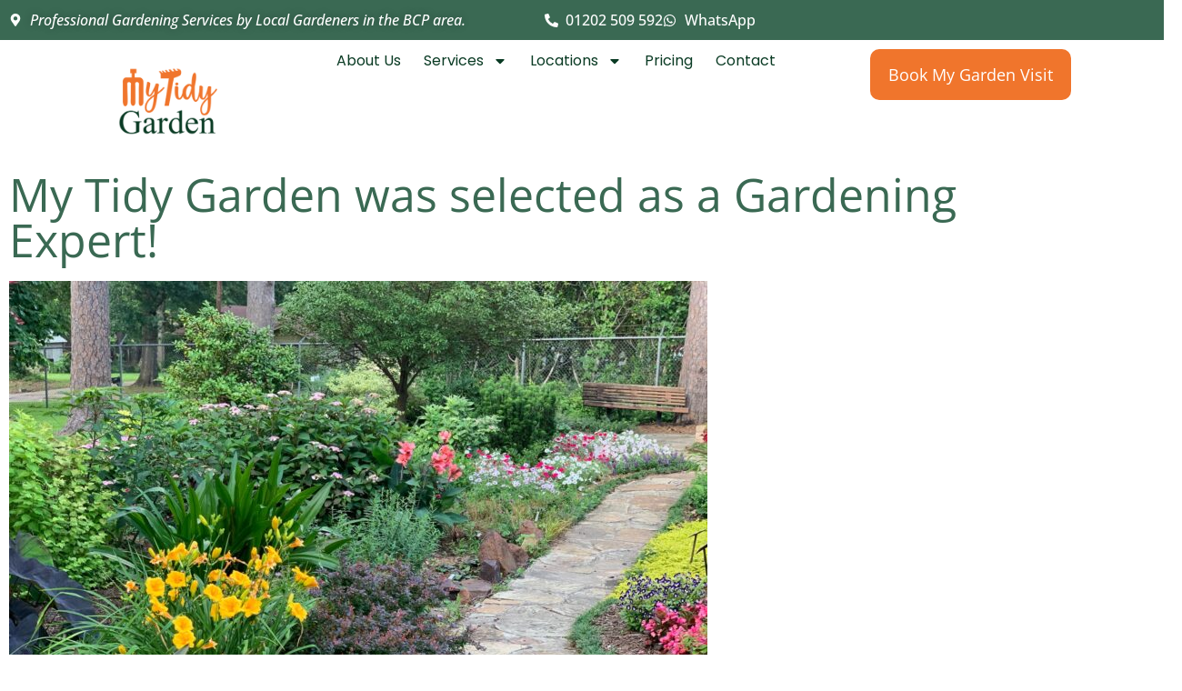

--- FILE ---
content_type: text/css
request_url: https://mytidygarden.com/wp-content/uploads/elementor/css/post-3725.css?ver=1768978322
body_size: 324
content:
.elementor-kit-3725{--e-global-color-primary:#3A6953;--e-global-color-secondary:#F0884C;--e-global-color-text:#0A3B24;--e-global-color-accent:#43B052;--e-global-color-1a7d785:#FFFFFF;--e-global-color-93c98e9:#EAF3EF;--e-global-color-2a9e679:#F6F6F6;--e-global-typography-primary-font-family:"Open Sans";--e-global-typography-primary-font-weight:400;--e-global-typography-secondary-font-family:"Open Sans";--e-global-typography-secondary-font-weight:300;--e-global-typography-text-font-family:"Open Sans";--e-global-typography-text-font-size:16px;--e-global-typography-text-font-weight:400;--e-global-typography-accent-font-family:"Open Sans";--e-global-typography-accent-font-weight:500;font-family:"Overpass", Sans-serif;font-size:16px;line-height:1.5em;letter-spacing:0px;}.elementor-kit-3725 button,.elementor-kit-3725 input[type="button"],.elementor-kit-3725 input[type="submit"],.elementor-kit-3725 .elementor-button{background-color:var( --e-global-color-secondary );font-family:var( --e-global-typography-primary-font-family ), Sans-serif;font-weight:var( --e-global-typography-primary-font-weight );text-shadow:0px 0px 0px rgba(0,0,0,0.3);color:#FFFFFF;}.elementor-kit-3725 button:hover,.elementor-kit-3725 button:focus,.elementor-kit-3725 input[type="button"]:hover,.elementor-kit-3725 input[type="button"]:focus,.elementor-kit-3725 input[type="submit"]:hover,.elementor-kit-3725 input[type="submit"]:focus,.elementor-kit-3725 .elementor-button:hover,.elementor-kit-3725 .elementor-button:focus{background-color:var( --e-global-color-accent );color:#FFFFFF;}.elementor-kit-3725 e-page-transition{background-color:var( --e-global-color-secondary );}.elementor-kit-3725 a{color:var( --e-global-color-secondary );font-family:"Open Sans", Sans-serif;font-weight:400;}.elementor-kit-3725 a:hover{color:var( --e-global-color-accent );}.elementor-kit-3725 h1{font-family:"Overpass", Sans-serif;font-size:50px;}.elementor-kit-3725 h2{font-family:"Overpass", Sans-serif;font-size:30px;font-weight:600;}.elementor-kit-3725 h3{font-family:"Overpass", Sans-serif;font-size:24px;}.elementor-kit-3725 h4{font-family:"Overpass", Sans-serif;font-size:20px;}.elementor-kit-3725 h5{font-family:"Overpass", Sans-serif;font-size:20px;}.elementor-kit-3725 h6{font-family:"Overpass", Sans-serif;font-size:18px;}.elementor-section.elementor-section-boxed > .elementor-container{max-width:1140px;}.e-con{--container-max-width:1140px;}.elementor-widget:not(:last-child){margin-block-end:20px;}.elementor-element{--widgets-spacing:20px 20px;--widgets-spacing-row:20px;--widgets-spacing-column:20px;}{}h1.entry-title{display:var(--page-title-display);}.elementor-lightbox{--lightbox-header-icons-size:0px;--lightbox-navigation-icons-size:0px;}.site-header .site-branding{flex-direction:column;align-items:stretch;}.site-header{padding-inline-end:0px;padding-inline-start:0px;}.site-footer .site-branding{flex-direction:column;align-items:stretch;}@media(max-width:1024px){.elementor-section.elementor-section-boxed > .elementor-container{max-width:1024px;}.e-con{--container-max-width:1024px;}}@media(max-width:767px){.elementor-section.elementor-section-boxed > .elementor-container{max-width:767px;}.e-con{--container-max-width:767px;}}

--- FILE ---
content_type: text/css
request_url: https://mytidygarden.com/wp-content/uploads/elementor/css/post-13840.css?ver=1768978322
body_size: 1755
content:
.elementor-13840 .elementor-element.elementor-element-d3a2006{--display:flex;--flex-direction:row;--container-widget-width:calc( ( 1 - var( --container-widget-flex-grow ) ) * 100% );--container-widget-height:100%;--container-widget-flex-grow:1;--container-widget-align-self:stretch;--flex-wrap-mobile:wrap;--justify-content:center;--align-items:center;--margin-top:0px;--margin-bottom:0px;--margin-left:0px;--margin-right:0px;--padding-top:10px;--padding-bottom:10px;--padding-left:10px;--padding-right:10px;}.elementor-13840 .elementor-element.elementor-element-d3a2006:not(.elementor-motion-effects-element-type-background), .elementor-13840 .elementor-element.elementor-element-d3a2006 > .elementor-motion-effects-container > .elementor-motion-effects-layer{background-color:var( --e-global-color-primary );}.elementor-widget-icon-list .elementor-icon-list-item:not(:last-child):after{border-color:var( --e-global-color-text );}.elementor-widget-icon-list .elementor-icon-list-icon i{color:var( --e-global-color-primary );}.elementor-widget-icon-list .elementor-icon-list-icon svg{fill:var( --e-global-color-primary );}.elementor-widget-icon-list .elementor-icon-list-item > .elementor-icon-list-text, .elementor-widget-icon-list .elementor-icon-list-item > a{font-family:var( --e-global-typography-text-font-family ), Sans-serif;font-size:var( --e-global-typography-text-font-size );font-weight:var( --e-global-typography-text-font-weight );}.elementor-widget-icon-list .elementor-icon-list-text{color:var( --e-global-color-secondary );}.elementor-13840 .elementor-element.elementor-element-65f5a32 > .elementor-widget-container{margin:0px 0px 0px 0px;padding:0px 87px 0px 0px;}.elementor-13840 .elementor-element.elementor-element-65f5a32.elementor-element{--flex-grow:0;--flex-shrink:0;}.elementor-13840 .elementor-element.elementor-element-65f5a32 .elementor-icon-list-icon i{color:var( --e-global-color-1a7d785 );transition:color 0.3s;}.elementor-13840 .elementor-element.elementor-element-65f5a32 .elementor-icon-list-icon svg{fill:var( --e-global-color-1a7d785 );transition:fill 0.3s;}.elementor-13840 .elementor-element.elementor-element-65f5a32{--e-icon-list-icon-size:14px;--icon-vertical-offset:0px;}.elementor-13840 .elementor-element.elementor-element-65f5a32 .elementor-icon-list-item > .elementor-icon-list-text, .elementor-13840 .elementor-element.elementor-element-65f5a32 .elementor-icon-list-item > a{font-size:16px;font-weight:500;font-style:italic;}.elementor-13840 .elementor-element.elementor-element-65f5a32 .elementor-icon-list-text{text-shadow:0px 0px 10px rgba(0,0,0,0.3);color:var( --e-global-color-1a7d785 );transition:color 0.3s;}.elementor-13840 .elementor-element.elementor-element-1303b05 .elementor-icon-list-items:not(.elementor-inline-items) .elementor-icon-list-item:not(:last-child){padding-block-end:calc(25px/2);}.elementor-13840 .elementor-element.elementor-element-1303b05 .elementor-icon-list-items:not(.elementor-inline-items) .elementor-icon-list-item:not(:first-child){margin-block-start:calc(25px/2);}.elementor-13840 .elementor-element.elementor-element-1303b05 .elementor-icon-list-items.elementor-inline-items .elementor-icon-list-item{margin-inline:calc(25px/2);}.elementor-13840 .elementor-element.elementor-element-1303b05 .elementor-icon-list-items.elementor-inline-items{margin-inline:calc(-25px/2);}.elementor-13840 .elementor-element.elementor-element-1303b05 .elementor-icon-list-items.elementor-inline-items .elementor-icon-list-item:after{inset-inline-end:calc(-25px/2);}.elementor-13840 .elementor-element.elementor-element-1303b05 .elementor-icon-list-icon i{color:var( --e-global-color-1a7d785 );transition:color 0.3s;}.elementor-13840 .elementor-element.elementor-element-1303b05 .elementor-icon-list-icon svg{fill:var( --e-global-color-1a7d785 );transition:fill 0.3s;}.elementor-13840 .elementor-element.elementor-element-1303b05 .elementor-icon-list-item:hover .elementor-icon-list-icon i{color:var( --e-global-color-accent );}.elementor-13840 .elementor-element.elementor-element-1303b05 .elementor-icon-list-item:hover .elementor-icon-list-icon svg{fill:var( --e-global-color-accent );}.elementor-13840 .elementor-element.elementor-element-1303b05{--e-icon-list-icon-size:15px;--icon-vertical-offset:0px;}.elementor-13840 .elementor-element.elementor-element-1303b05 .elementor-icon-list-icon{padding-inline-end:0px;}.elementor-13840 .elementor-element.elementor-element-1303b05 .elementor-icon-list-item > .elementor-icon-list-text, .elementor-13840 .elementor-element.elementor-element-1303b05 .elementor-icon-list-item > a{font-size:16px;font-weight:500;text-transform:none;font-style:normal;text-decoration:none;line-height:1.5em;letter-spacing:0px;}.elementor-13840 .elementor-element.elementor-element-1303b05 .elementor-icon-list-text{color:var( --e-global-color-1a7d785 );transition:color 0.3s;}.elementor-13840 .elementor-element.elementor-element-1303b05 .elementor-icon-list-item:hover .elementor-icon-list-text{color:var( --e-global-color-accent );}.elementor-13840 .elementor-element.elementor-element-0775cb9{--display:flex;--flex-direction:column;--container-widget-width:100%;--container-widget-height:initial;--container-widget-flex-grow:0;--container-widget-align-self:initial;--flex-wrap-mobile:wrap;}.elementor-13840 .elementor-element.elementor-element-2afe92f{--display:flex;--flex-direction:row;--container-widget-width:initial;--container-widget-height:100%;--container-widget-flex-grow:1;--container-widget-align-self:stretch;--flex-wrap-mobile:wrap;--margin-top:0px;--margin-bottom:0px;--margin-left:0px;--margin-right:0px;--padding-top:0px;--padding-bottom:0px;--padding-left:0px;--padding-right:0px;}.elementor-13840 .elementor-element.elementor-element-f52e29a{--display:flex;--flex-direction:column;--container-widget-width:calc( ( 1 - var( --container-widget-flex-grow ) ) * 100% );--container-widget-height:initial;--container-widget-flex-grow:0;--container-widget-align-self:initial;--flex-wrap-mobile:wrap;--justify-content:center;--align-items:center;--margin-top:0px;--margin-bottom:0px;--margin-left:0px;--margin-right:0px;--padding-top:0px;--padding-bottom:0px;--padding-left:0px;--padding-right:0px;}.elementor-widget-theme-site-logo .widget-image-caption{color:var( --e-global-color-text );font-family:var( --e-global-typography-text-font-family ), Sans-serif;font-size:var( --e-global-typography-text-font-size );font-weight:var( --e-global-typography-text-font-weight );}.elementor-13840 .elementor-element.elementor-element-45236d43{width:var( --container-widget-width, 100% );max-width:100%;--container-widget-width:100%;--container-widget-flex-grow:0;text-align:start;}.elementor-13840 .elementor-element.elementor-element-45236d43 > .elementor-widget-container{padding:20px 20px 20px 20px;}.elementor-13840 .elementor-element.elementor-element-45236d43.elementor-element{--flex-grow:0;--flex-shrink:0;}.elementor-13840 .elementor-element.elementor-element-45236d43 img{width:100%;max-width:100%;height:75px;object-fit:contain;object-position:center center;}.elementor-13840 .elementor-element.elementor-element-996be06{--display:flex;--flex-direction:column;--container-widget-width:calc( ( 1 - var( --container-widget-flex-grow ) ) * 100% );--container-widget-height:initial;--container-widget-flex-grow:0;--container-widget-align-self:initial;--flex-wrap-mobile:wrap;--justify-content:center;--align-items:center;--margin-top:0px;--margin-bottom:0px;--margin-left:0px;--margin-right:0px;--padding-top:0px;--padding-bottom:0px;--padding-left:0px;--padding-right:0px;}.elementor-widget-nav-menu .elementor-nav-menu .elementor-item{font-family:var( --e-global-typography-primary-font-family ), Sans-serif;font-weight:var( --e-global-typography-primary-font-weight );}.elementor-widget-nav-menu .elementor-nav-menu--main .elementor-item{color:var( --e-global-color-text );fill:var( --e-global-color-text );}.elementor-widget-nav-menu .elementor-nav-menu--main .elementor-item:hover,
					.elementor-widget-nav-menu .elementor-nav-menu--main .elementor-item.elementor-item-active,
					.elementor-widget-nav-menu .elementor-nav-menu--main .elementor-item.highlighted,
					.elementor-widget-nav-menu .elementor-nav-menu--main .elementor-item:focus{color:var( --e-global-color-accent );fill:var( --e-global-color-accent );}.elementor-widget-nav-menu .elementor-nav-menu--main:not(.e--pointer-framed) .elementor-item:before,
					.elementor-widget-nav-menu .elementor-nav-menu--main:not(.e--pointer-framed) .elementor-item:after{background-color:var( --e-global-color-accent );}.elementor-widget-nav-menu .e--pointer-framed .elementor-item:before,
					.elementor-widget-nav-menu .e--pointer-framed .elementor-item:after{border-color:var( --e-global-color-accent );}.elementor-widget-nav-menu{--e-nav-menu-divider-color:var( --e-global-color-text );}.elementor-widget-nav-menu .elementor-nav-menu--dropdown .elementor-item, .elementor-widget-nav-menu .elementor-nav-menu--dropdown  .elementor-sub-item{font-family:var( --e-global-typography-accent-font-family ), Sans-serif;font-weight:var( --e-global-typography-accent-font-weight );}.elementor-13840 .elementor-element.elementor-element-627860f3{width:var( --container-widget-width, 148.689% );max-width:148.689%;--container-widget-width:148.689%;--container-widget-flex-grow:0;--e-nav-menu-horizontal-menu-item-margin:calc( 25px / 2 );}.elementor-13840 .elementor-element.elementor-element-627860f3.elementor-element{--flex-grow:0;--flex-shrink:0;}.elementor-13840 .elementor-element.elementor-element-627860f3 .elementor-menu-toggle{margin:0 auto;background-color:#02010100;}.elementor-13840 .elementor-element.elementor-element-627860f3 .elementor-nav-menu .elementor-item{font-family:"Poppins", Sans-serif;font-size:16px;font-weight:400;text-transform:capitalize;font-style:normal;text-decoration:none;line-height:1em;letter-spacing:0px;}.elementor-13840 .elementor-element.elementor-element-627860f3 .elementor-nav-menu--main .elementor-item{color:var( --e-global-color-text );fill:var( --e-global-color-text );padding-left:0px;padding-right:0px;padding-top:5px;padding-bottom:5px;}.elementor-13840 .elementor-element.elementor-element-627860f3 .elementor-nav-menu--main .elementor-item:hover,
					.elementor-13840 .elementor-element.elementor-element-627860f3 .elementor-nav-menu--main .elementor-item.elementor-item-active,
					.elementor-13840 .elementor-element.elementor-element-627860f3 .elementor-nav-menu--main .elementor-item.highlighted,
					.elementor-13840 .elementor-element.elementor-element-627860f3 .elementor-nav-menu--main .elementor-item:focus{color:#324A6D;fill:#324A6D;}.elementor-13840 .elementor-element.elementor-element-627860f3 .elementor-nav-menu--main:not(.e--pointer-framed) .elementor-item:before,
					.elementor-13840 .elementor-element.elementor-element-627860f3 .elementor-nav-menu--main:not(.e--pointer-framed) .elementor-item:after{background-color:#324A6D;}.elementor-13840 .elementor-element.elementor-element-627860f3 .e--pointer-framed .elementor-item:before,
					.elementor-13840 .elementor-element.elementor-element-627860f3 .e--pointer-framed .elementor-item:after{border-color:#324A6D;}.elementor-13840 .elementor-element.elementor-element-627860f3 .elementor-nav-menu--main .elementor-item.elementor-item-active{color:#324A6D;}.elementor-13840 .elementor-element.elementor-element-627860f3 .elementor-nav-menu--main:not(.e--pointer-framed) .elementor-item.elementor-item-active:before,
					.elementor-13840 .elementor-element.elementor-element-627860f3 .elementor-nav-menu--main:not(.e--pointer-framed) .elementor-item.elementor-item-active:after{background-color:#324A6D;}.elementor-13840 .elementor-element.elementor-element-627860f3 .e--pointer-framed .elementor-item.elementor-item-active:before,
					.elementor-13840 .elementor-element.elementor-element-627860f3 .e--pointer-framed .elementor-item.elementor-item-active:after{border-color:#324A6D;}.elementor-13840 .elementor-element.elementor-element-627860f3 .e--pointer-framed .elementor-item:before{border-width:1px;}.elementor-13840 .elementor-element.elementor-element-627860f3 .e--pointer-framed.e--animation-draw .elementor-item:before{border-width:0 0 1px 1px;}.elementor-13840 .elementor-element.elementor-element-627860f3 .e--pointer-framed.e--animation-draw .elementor-item:after{border-width:1px 1px 0 0;}.elementor-13840 .elementor-element.elementor-element-627860f3 .e--pointer-framed.e--animation-corners .elementor-item:before{border-width:1px 0 0 1px;}.elementor-13840 .elementor-element.elementor-element-627860f3 .e--pointer-framed.e--animation-corners .elementor-item:after{border-width:0 1px 1px 0;}.elementor-13840 .elementor-element.elementor-element-627860f3 .e--pointer-underline .elementor-item:after,
					 .elementor-13840 .elementor-element.elementor-element-627860f3 .e--pointer-overline .elementor-item:before,
					 .elementor-13840 .elementor-element.elementor-element-627860f3 .e--pointer-double-line .elementor-item:before,
					 .elementor-13840 .elementor-element.elementor-element-627860f3 .e--pointer-double-line .elementor-item:after{height:1px;}.elementor-13840 .elementor-element.elementor-element-627860f3 .elementor-nav-menu--main:not(.elementor-nav-menu--layout-horizontal) .elementor-nav-menu > li:not(:last-child){margin-bottom:25px;}.elementor-13840 .elementor-element.elementor-element-627860f3 .elementor-nav-menu--dropdown a, .elementor-13840 .elementor-element.elementor-element-627860f3 .elementor-menu-toggle{color:#1C244B;fill:#1C244B;}.elementor-13840 .elementor-element.elementor-element-627860f3 .elementor-nav-menu--dropdown{background-color:#F3F5F8;}.elementor-13840 .elementor-element.elementor-element-627860f3 .elementor-nav-menu--dropdown a:hover,
					.elementor-13840 .elementor-element.elementor-element-627860f3 .elementor-nav-menu--dropdown a:focus,
					.elementor-13840 .elementor-element.elementor-element-627860f3 .elementor-nav-menu--dropdown a.elementor-item-active,
					.elementor-13840 .elementor-element.elementor-element-627860f3 .elementor-nav-menu--dropdown a.highlighted{background-color:#F9FAFD;}.elementor-13840 .elementor-element.elementor-element-627860f3 .elementor-nav-menu--dropdown a.elementor-item-active{background-color:#F9FAFD;}.elementor-13840 .elementor-element.elementor-element-627860f3 .elementor-nav-menu--dropdown .elementor-item, .elementor-13840 .elementor-element.elementor-element-627860f3 .elementor-nav-menu--dropdown  .elementor-sub-item{font-family:"Poppins", Sans-serif;font-size:16px;font-weight:400;text-transform:capitalize;font-style:normal;text-decoration:none;letter-spacing:0px;}.elementor-13840 .elementor-element.elementor-element-627860f3 div.elementor-menu-toggle{color:var( --e-global-color-primary );}.elementor-13840 .elementor-element.elementor-element-627860f3 div.elementor-menu-toggle svg{fill:var( --e-global-color-primary );}.elementor-13840 .elementor-element.elementor-element-8e55308{--display:flex;--flex-direction:column;--container-widget-width:calc( ( 1 - var( --container-widget-flex-grow ) ) * 100% );--container-widget-height:initial;--container-widget-flex-grow:0;--container-widget-align-self:initial;--flex-wrap-mobile:wrap;--justify-content:center;--align-items:center;--margin-top:0px;--margin-bottom:0px;--margin-left:0px;--margin-right:0px;--padding-top:0px;--padding-bottom:0px;--padding-left:0px;--padding-right:0px;}.elementor-13840 .elementor-element.elementor-element-72b6c22 > .elementor-widget-container{margin:0px 0px 0px 0px;padding:0px 0px 0px 0px;}.elementor-13840 .elementor-element.elementor-element-72b6c22.elementor-element{--order:99999 /* order end hack */;--flex-grow:0;--flex-shrink:0;}.elementor-theme-builder-content-area{height:400px;}.elementor-location-header:before, .elementor-location-footer:before{content:"";display:table;clear:both;}@media(max-width:1024px){.elementor-widget-icon-list .elementor-icon-list-item > .elementor-icon-list-text, .elementor-widget-icon-list .elementor-icon-list-item > a{font-size:var( --e-global-typography-text-font-size );}.elementor-13840 .elementor-element.elementor-element-65f5a32{width:var( --container-widget-width, 314.789px );max-width:314.789px;--container-widget-width:314.789px;--container-widget-flex-grow:0;}.elementor-13840 .elementor-element.elementor-element-65f5a32 > .elementor-widget-container{margin:0px 0px 0px 0px;padding:0px 0px 0px 0px;}.elementor-13840 .elementor-element.elementor-element-65f5a32.elementor-element{--align-self:center;--order:-99999 /* order start hack */;}.elementor-13840 .elementor-element.elementor-element-65f5a32 .elementor-icon-list-items:not(.elementor-inline-items) .elementor-icon-list-item:not(:last-child){padding-block-end:calc(0px/2);}.elementor-13840 .elementor-element.elementor-element-65f5a32 .elementor-icon-list-items:not(.elementor-inline-items) .elementor-icon-list-item:not(:first-child){margin-block-start:calc(0px/2);}.elementor-13840 .elementor-element.elementor-element-65f5a32 .elementor-icon-list-items.elementor-inline-items .elementor-icon-list-item{margin-inline:calc(0px/2);}.elementor-13840 .elementor-element.elementor-element-65f5a32 .elementor-icon-list-items.elementor-inline-items{margin-inline:calc(-0px/2);}.elementor-13840 .elementor-element.elementor-element-65f5a32 .elementor-icon-list-items.elementor-inline-items .elementor-icon-list-item:after{inset-inline-end:calc(-0px/2);}.elementor-13840 .elementor-element.elementor-element-65f5a32 .elementor-icon-list-item > .elementor-icon-list-text, .elementor-13840 .elementor-element.elementor-element-65f5a32 .elementor-icon-list-item > a{font-size:18px;}.elementor-13840 .elementor-element.elementor-element-1303b05 > .elementor-widget-container{margin:0px 0px 0px 0px;padding:0px 0px 0px 0px;}.elementor-13840 .elementor-element.elementor-element-1303b05.elementor-element{--align-self:center;}.elementor-13840 .elementor-element.elementor-element-1303b05 .elementor-icon-list-items:not(.elementor-inline-items) .elementor-icon-list-item:not(:last-child){padding-block-end:calc(25px/2);}.elementor-13840 .elementor-element.elementor-element-1303b05 .elementor-icon-list-items:not(.elementor-inline-items) .elementor-icon-list-item:not(:first-child){margin-block-start:calc(25px/2);}.elementor-13840 .elementor-element.elementor-element-1303b05 .elementor-icon-list-items.elementor-inline-items .elementor-icon-list-item{margin-inline:calc(25px/2);}.elementor-13840 .elementor-element.elementor-element-1303b05 .elementor-icon-list-items.elementor-inline-items{margin-inline:calc(-25px/2);}.elementor-13840 .elementor-element.elementor-element-1303b05 .elementor-icon-list-items.elementor-inline-items .elementor-icon-list-item:after{inset-inline-end:calc(-25px/2);}.elementor-13840 .elementor-element.elementor-element-1303b05{--e-icon-list-icon-size:15px;}.elementor-13840 .elementor-element.elementor-element-1303b05 .elementor-icon-list-item > .elementor-icon-list-text, .elementor-13840 .elementor-element.elementor-element-1303b05 .elementor-icon-list-item > a{font-size:18px;}.elementor-widget-theme-site-logo .widget-image-caption{font-size:var( --e-global-typography-text-font-size );}.elementor-13840 .elementor-element.elementor-element-45236d43{width:var( --container-widget-width, 100% );max-width:100%;--container-widget-width:100%;--container-widget-flex-grow:0;text-align:center;}.elementor-13840 .elementor-element.elementor-element-45236d43 > .elementor-widget-container{margin:0px 0px 0px 0px;padding:0px 0px 0px 0px;}.elementor-13840 .elementor-element.elementor-element-45236d43.elementor-element{--align-self:center;--order:-99999 /* order start hack */;}.elementor-13840 .elementor-element.elementor-element-45236d43 img{width:100%;max-width:100%;height:100px;}.elementor-13840 .elementor-element.elementor-element-996be06{--align-items:center;--container-widget-width:calc( ( 1 - var( --container-widget-flex-grow ) ) * 100% );}.elementor-13840 .elementor-element.elementor-element-627860f3{width:var( --container-widget-width, 100.822% );max-width:100.822%;--container-widget-width:100.822%;--container-widget-flex-grow:0;}.elementor-13840 .elementor-element.elementor-element-627860f3 > .elementor-widget-container{margin:0px 0px 0px 0px;padding:0px 0px 0px 0px;}.elementor-13840 .elementor-element.elementor-element-627860f3.elementor-element{--align-self:center;}.elementor-13840 .elementor-element.elementor-element-627860f3 .elementor-nav-menu .elementor-item{font-size:14px;}.elementor-13840 .elementor-element.elementor-element-627860f3 .elementor-nav-menu--dropdown .elementor-item, .elementor-13840 .elementor-element.elementor-element-627860f3 .elementor-nav-menu--dropdown  .elementor-sub-item{font-size:14px;}.elementor-13840 .elementor-element.elementor-element-72b6c22 > .elementor-widget-container{margin:0px 0px 0px 0px;padding:0px 0px 0px 0px;}.elementor-13840 .elementor-element.elementor-element-72b6c22.elementor-element{--align-self:center;}}@media(max-width:767px){.elementor-13840 .elementor-element.elementor-element-d3a2006{--margin-top:0px;--margin-bottom:0px;--margin-left:0px;--margin-right:0px;--padding-top:10px;--padding-bottom:10px;--padding-left:10px;--padding-right:10px;}.elementor-widget-icon-list .elementor-icon-list-item > .elementor-icon-list-text, .elementor-widget-icon-list .elementor-icon-list-item > a{font-size:var( --e-global-typography-text-font-size );}.elementor-13840 .elementor-element.elementor-element-65f5a32 > .elementor-widget-container{padding:0px 0px 0px 0px;}.elementor-13840 .elementor-element.elementor-element-65f5a32 .elementor-icon-list-item > .elementor-icon-list-text, .elementor-13840 .elementor-element.elementor-element-65f5a32 .elementor-icon-list-item > a{font-size:16px;}.elementor-13840 .elementor-element.elementor-element-1303b05 > .elementor-widget-container{margin:-15px 0px 0px 0px;padding:0px 0px 0px 0px;}.elementor-13840 .elementor-element.elementor-element-1303b05 .elementor-icon-list-items:not(.elementor-inline-items) .elementor-icon-list-item:not(:last-child){padding-block-end:calc(20px/2);}.elementor-13840 .elementor-element.elementor-element-1303b05 .elementor-icon-list-items:not(.elementor-inline-items) .elementor-icon-list-item:not(:first-child){margin-block-start:calc(20px/2);}.elementor-13840 .elementor-element.elementor-element-1303b05 .elementor-icon-list-items.elementor-inline-items .elementor-icon-list-item{margin-inline:calc(20px/2);}.elementor-13840 .elementor-element.elementor-element-1303b05 .elementor-icon-list-items.elementor-inline-items{margin-inline:calc(-20px/2);}.elementor-13840 .elementor-element.elementor-element-1303b05 .elementor-icon-list-items.elementor-inline-items .elementor-icon-list-item:after{inset-inline-end:calc(-20px/2);}.elementor-13840 .elementor-element.elementor-element-1303b05{--e-icon-list-icon-size:14px;}.elementor-13840 .elementor-element.elementor-element-1303b05 .elementor-icon-list-item > .elementor-icon-list-text, .elementor-13840 .elementor-element.elementor-element-1303b05 .elementor-icon-list-item > a{font-size:15px;}.elementor-13840 .elementor-element.elementor-element-0775cb9{--flex-direction:row;--container-widget-width:initial;--container-widget-height:100%;--container-widget-flex-grow:1;--container-widget-align-self:stretch;--flex-wrap-mobile:wrap;--margin-top:0px;--margin-bottom:0px;--margin-left:0px;--margin-right:0px;--padding-top:0px;--padding-bottom:0px;--padding-left:0px;--padding-right:0px;}.elementor-13840 .elementor-element.elementor-element-f52e29a{--margin-top:0px;--margin-bottom:0px;--margin-left:0px;--margin-right:0px;--padding-top:0px;--padding-bottom:0px;--padding-left:0px;--padding-right:0px;}.elementor-widget-theme-site-logo .widget-image-caption{font-size:var( --e-global-typography-text-font-size );}.elementor-13840 .elementor-element.elementor-element-45236d43{width:var( --container-widget-width, 50% );max-width:50%;--container-widget-width:50%;--container-widget-flex-grow:0;text-align:center;}.elementor-13840 .elementor-element.elementor-element-45236d43 > .elementor-widget-container{margin:0px 0px -15px 0px;padding:0px 0px 0px 0px;}.elementor-13840 .elementor-element.elementor-element-45236d43.elementor-element{--align-self:flex-start;--order:-99999 /* order start hack */;}.elementor-13840 .elementor-element.elementor-element-45236d43 img{width:80%;max-width:100%;height:15vh;}.elementor-13840 .elementor-element.elementor-element-627860f3 > .elementor-widget-container{margin:-100px 0px 0px 0px;padding:0px 0px 0px 0px;}.elementor-13840 .elementor-element.elementor-element-627860f3{--container-widget-width:50%;--container-widget-flex-grow:0;width:var( --container-widget-width, 50% );max-width:50%;--e-nav-menu-horizontal-menu-item-margin:calc( 30px / 2 );--nav-menu-icon-size:30px;}.elementor-13840 .elementor-element.elementor-element-627860f3.elementor-element{--align-self:flex-end;--order:-99999 /* order start hack */;}.elementor-13840 .elementor-element.elementor-element-627860f3 .elementor-nav-menu--main:not(.elementor-nav-menu--layout-horizontal) .elementor-nav-menu > li:not(:last-child){margin-bottom:30px;}.elementor-13840 .elementor-element.elementor-element-627860f3 .elementor-nav-menu--dropdown a{padding-top:14px;padding-bottom:14px;}.elementor-13840 .elementor-element.elementor-element-627860f3 .elementor-nav-menu--main > .elementor-nav-menu > li > .elementor-nav-menu--dropdown, .elementor-13840 .elementor-element.elementor-element-627860f3 .elementor-nav-menu__container.elementor-nav-menu--dropdown{margin-top:15px !important;}.elementor-13840 .elementor-element.elementor-element-8e55308{--margin-top:0px;--margin-bottom:0px;--margin-left:0px;--margin-right:0px;--padding-top:0px;--padding-bottom:0px;--padding-left:0px;--padding-right:0px;}.elementor-13840 .elementor-element.elementor-element-72b6c22{width:var( --container-widget-width, 100% );max-width:100%;--container-widget-width:100%;--container-widget-flex-grow:0;}.elementor-13840 .elementor-element.elementor-element-72b6c22 > .elementor-widget-container{margin:0px 0px 0px 0px;padding:0px 0px 0px 0px;}.elementor-13840 .elementor-element.elementor-element-72b6c22.elementor-element{--align-self:center;--order:99999 /* order end hack */;}}@media(min-width:768px){.elementor-13840 .elementor-element.elementor-element-f52e29a{--width:20%;}.elementor-13840 .elementor-element.elementor-element-996be06{--width:55%;}.elementor-13840 .elementor-element.elementor-element-8e55308{--width:25%;}}@media(max-width:1024px) and (min-width:768px){.elementor-13840 .elementor-element.elementor-element-996be06{--width:70%;}}

--- FILE ---
content_type: text/css; charset=UTF-8
request_url: https://cdn.zenbooker.com/widget/latest/zenbooker.css
body_size: 2982
content:
@keyframes zenbookerWidgetAnim {
  0% {
    transform: scale(0);
  }

  100% {
    transform: scale(1);


  }
}


.zenbooker-overlay {
  height: 100vh !important;
  display: flex;
  align-content: center;
  justify-content: center;
}





html.zenbooker-page-scroll-locked body {
  overflow: hidden !important;
  /* height: 0 !important; */
  /* margin: 0 !important; */
  /*/width: 90% !important;
    height: calc(100vh - env(safe-area-inset-bottom)) !important; /*/
}

html.zenbooker-page-scroll-locked {
   overflow: hidden !important; 
  position: static !important;
  /* height: 100vh !important; */
  /*/  width: 90% !important;
    height: calc(100vh - env(safe-area-inset-bottom)) !important; /*/
}

.body-fixed {
  width: 100% !important;
  overflow: hidden !important;

  /*/  height: calc(100vh - env(safe-area-inset-bottom)) !important;/*/

}

.zenbooker-inline-widget,
.zenbooker-inline-widget *,
.zenbooker-badge-widget,
.zenbooker-badge-widget *,
.zenbooker-overlay,
.zenbooker-overlay * {
  font-size: 16px;
  line-height: 1.2em;
  max-width: 100%;
  overflow-x: hidden !important;
  width: 100%;
}

.zenbooker-inline-widget-autoresize iframe,
.zenbooker-inline-widget iframe,
.zenbooker-badge-widget iframe,
.zenbooker-overlay iframe {
  display: block;
  min-width: 100%;
  height: 100%;
  border-radius: 0px;
  max-width: 100%;
  overflow-x: hidden !important;

}



.zenbooker-popup-content {
  position: relative;
  /*/ vertical-align: bottom;/*/

}

.zenbooker-popup-content.mobile {
  -webkit-overflow-scrolling: touch;
  overflow-y: auto;
  /*/ vertical-align: bottom;/*/
  max-width: 100vw !important;
  max-height: var(--zb-page-height);
  overflow-x: hidden !important;
}

.zenbooker-overlay {
  position: fixed;
  top: 0;
  left: 0;
  right: 0;
  bottom: 0;
  overflow: hidden;
  z-index: 2147483647;
  background-color: #a5a5a5;
  background-color: rgba(31, 31, 31, 0.4);

  height: 100vh !important;
  display: flex;
  align-content: center;
  justify-content: center
}

.zenbooker-overlay .zenbooker-close-overlay {
  position: absolute;
  top: 0;
  left: 0;
  right: 0;
  bottom: 0
}

.zenbooker-overlay .zenbooker-popup {
  box-sizing: border-box;
  /* position: absolute; */
  /* top: 50%; */
  /* left: 50%; */
  /* -webkit-transform: translateY(-50%) translateX(-50%); */
  /* transform: translateY(-50%) translateX(-50%); */
  width: 80%;
  min-width: 400px;
  max-width: 600px;
  height: 90%;
  max-height: 680px;
  background-color: #FFF;
  overflow: hidden;
  box-shadow: 0 12px 34px 0 rgba(0, 0, 0, .2) !important;
  /* transition: margin-top 0.3s ease, height 0.3s ease; */
  align-self: center;
  border-radius: 8px;
  animation: zenbookerWidgetAnim 900ms cubic-bezier(0.34, 1.56, 0.64, 1) 0s 1 normal none;



}

.zenbooker-overlay .zenbooker-popup .zenbooker-popup-content {
  height: 100%;
  vertical-align: bottom;
  border-radius: inherit;
}



.zenbooker-overlay .zenbooker-popup .zenbooker-popup-content .zenbooker-popup-close {
  position: absolute;
  display: none;
  top: 24px;
  right: 17px;
  font-size: 40px;
  font-size: 24px;
  color: #000;
  cursor: pointer;
  width: 24px;
  height: 24px;
  z-index: 19999;
  background: rgba(255, 0, 0, 0.0);


}



.zenbooker-badge-widget {
  position: fixed;
  right: 20px;
  bottom: 15px;
  z-index: 9998
}

.zenbooker-badge-widget .zenbooker-badge-content {
  display: table-cell;
  width: auto;
  height: 45px;
  padding: 0 30px;
  border-radius: 25px;
  box-shadow: rgba(0, 0, 0, 0.25) 0 2px 5px;
  font-family: sans-serif;
  text-align: center;
  vertical-align: middle;
  font-weight: bold;
  font-size: 14px;
  color: #fff;
  cursor: pointer
}

.zenbooker-badge-widget .zenbooker-badge-content.white {
  color: #666a73
}

.zenbooker-badge-widget .zenbooker-badge-content span {
  display: block;
  font-size: 12px;
  font-weight: 100
}

@media screen and (max-width: 600px) {
  .zenbooker-overlay .zenbooker-popup {
    top: 0px;
    left: 0;
    right: 0;
    bottom: 0;
    -webkit-transform: none;
    transform: none;
    width: 100%;
    height: 100%;
    min-width: 0;
    border-radius: 0px;
    position: fixed;
    max-width: 100%;
      
    max-height: var(--zb-page-height);

  }

  .zenbooker-overlay .zenbooker-popup .zenbooker-popup-content {
    vertical-align: bottom;
  }


  .body-fixed {
    width: 100% !important;
    overflow: hidden !important;

    /*/  height: calc(100vh - env(safe-area-inset-bottom)) !important;/*/

  }

  .zenbooker-overlay .zenbooker-popup .zenbooker-popup-close {
    position: absolute;
    display: none;
    top: 24px;
    right: 17px;
    font-size: 40px;
    font-size: 24px;
    color: #000;
    cursor: pointer;
    width: 24px;
    height: 24px;
    z-index: 19999;
    background: rgba(255, 0, 0, 0.0);

  }
}

.zenbooker-spinner {
  top: calc(50% - 60px);
  left: 0;
  right: 0;
  text-align: center;
  /*  z-index: -1; */
  display: inline-block;
  width: 60px;
  height: 60px;
  border: 3px solid #DCDCDC;
  border-radius: 50%;
  border-top-color: #fff;
  animation: spin 0.6s linear infinite;
  -webkit-animation: spin 0.6s linear infinite;
  vertical-align: middle;
  margin: auto;
  position: fixed;
  transform-origin: unset;
}


@keyframes spin {
  to {
    -webkit-transform: rotate(360deg);
  }
}

@-webkit-keyframes spin {
  to {
    -webkit-transform: rotate(360deg);
  }
}


/* orig css stuff from zenbooker.css v1 */

.zenbooker-inline-button {
  display: inline-block;
  -webkit-box-sizing: content-box;
  -moz-box-sizing: content-box;
  box-sizing: content-box;
  margin: auto;
  cursor: pointer;
  top: auto;
  right: auto;
  bottom: auto;
  left: auto;
  padding: 16px 20px;
  outline: none;
  border: none;
  -webkit-font-smoothing: antialiased;
  -moz-osx-font-smoothing: grayscale;
  -webkit-border-radius: 10px;
  border-radius: 10px;
  font-family: -apple-system, BlinkMacSystemFont, "Segoe UI", Roboto, Helvetica, Arial, sans-serif, "Apple Color Emoji", "Segoe UI Emoji", "Segoe UI Symbol";
  text-align: center;
  font-weight: bold;
  font-size: 17px;
  color: rgba(255, 255, 255, 1);
  text-decoration: none !important;
  text-align: center;
  text-indent: 0;
  -o-text-overflow: clip;
  text-overflow: clip;
  letter-spacing: 0;
  white-space: normal;
  word-spacing: 0;
  background: #0199d9;
  -webkit-transition: all 300ms cubic-bezier(0.42, 0, 0.58, 1);
  -moz-transition: all 300ms cubic-bezier(0.42, 0, 0.58, 1);
  -o-transition: all 300ms cubic-bezier(0.42, 0, 0.58, 1);
  transition: all 300ms cubic-bezier(0.42, 0, 0.58, 1);

}

.zenbooker-inline-button:hover {
  text-decoration: none;
  -webkit-box-shadow: 0px 2px 18px rgba(0, 0, 0, 0.16);
  -moz-box-shadow: 0px 2px 18px rgba(0, 0, 0, 0.16);
  box-shadow: 0px 1px 18px rgba(0, 0, 0, 0.16);
}

.type-align-center {
  text-align: center;
}


.zenbooker-content .icon-close {
  position: absolute;
  top: 24px;
  right: 17px;
  font-size: 40px;
  font-size: 24px;
  color: #000;
  cursor: pointer;
  width: 24px;
  height: 24px;
  z-index: 19999;
  background: rgba(255, 0, 0, 0.0);
}


.zenbooker .zenbooker-wrap {
  border-radius: 3px 3px 3px 3px;

}






.body-fixed {
  position: fixed !important;
  width: 100% !important;
  height: 100% !important;

}

.zenbooker-get-quote-bttn {
  -webkit-font-smoothing: antialiased;
  -moz-osx-font-smoothing: grayscale;
  -webkit-border-radius: 8;
  -moz-border-radius: 8;
  border-radius: 8px;
  width: 100%;
  font-family: -apple-system, BlinkMacSystemFont, "Segoe UI", Roboto, Helvetica, Arial, sans-serif, "Apple Color Emoji", "Segoe UI Emoji", "Segoe UI Symbol";
  text-transform: uppercase;
  text-align: center;
  font-weight: bold;
  font-size: 16px;
  letter-spacing: 0.3px;
  display: inline-block;
  padding: 16px 0px 16px 0px;
  text-decoration: none;
  transition: box-shadow 0.3s ease-in-out;

}

.zenbooker-get-quote-bttn:hover {
  text-decoration: none;
  -webkit-box-shadow: 0px 2px 18px rgba(0, 0, 0, 0.16);
  -moz-box-shadow: 0px 2px 18px rgba(0, 0, 0, 0.16);
  box-shadow: 0px 1px 18px rgba(0, 0, 0, 0.16);
}

.trigger-iFrame-2 {
  -webkit-font-smoothing: antialiased;
  -moz-osx-font-smoothing: grayscale;
  display: inline-block;
  -webkit-box-sizing: content-box;
  -moz-box-sizing: content-box;
  box-sizing: content-box;
  position: fixed;
  cursor: pointer;
  top: auto;
  right: 0;
  z-index: 955;
  bottom: 0;
  left: auto;
  margin: 20px;
  padding: 13px 20px;
  outline: none;
  border: none;
  -webkit-border-radius: 200px;
  border-radius: 200px;
  font-family: sans-serif !important;
  font-size: 16px !important;
  text-transform: none !important;
  font-weight: bold;
  color: rgba(255, 255, 255, 1.0);
  text-decoration: none;
  text-align: left;
  text-indent: 2.5em;
  -o-text-overflow: clip;
  text-overflow: clip;
  letter-spacing: 0;
  white-space: normal;
  word-spacing: 0;
  background: url(data:image/svg+xml,%0A%3Csvg%20width%3D%2235px%22%20height%3D%2223px%22%20viewBox%3D%220%200%2035%2023%22%20version%3D%221.1%22%20xmlns%3D%22http%3A//www.w3.org/2000/svg%22%20xmlns%3Axlink%3D%22http%3A//www.w3.org/1999/xlink%22%3E%0A%20%20%20%20%3C%21--%20Generator%3A%20Sketch%2046.2%20%2844496%29%20-%20http%3A//www.bohemiancoding.com/sketch%20--%3E%0A%20%20%20%20%3Cdesc%3ECreated%20with%20Sketch.%3C/desc%3E%0A%20%20%20%20%3Cdefs%3E%3C/defs%3E%0A%20%20%20%20%3Cg%20id%3D%22Page-37%22%20stroke%3D%22none%22%20stroke-width%3D%221%22%20fill%3D%22none%22%20fill-rule%3D%22evenodd%22%3E%0A%20%20%20%20%20%20%20%20%3Cg%20id%3D%22Group%22%20transform%3D%22translate%28-0.086125%2C%200.000000%29%22%20fill-rule%3D%22nonzero%22%20fill%3D%22%23FFFFFF%22%3E%0A%20%20%20%20%20%20%20%20%20%20%20%20%3Cpath%20d%3D%22M31.0993968%2C0.53201713%20L15.0425527%2C0.53201713%20C13.3983421%2C0.53201713%2012.0649886%2C1.86765296%2012.0649886%2C3.51003769%20L12.0649886%2C15.6298145%20C12.0649886%2C17.2735686%2013.400168%2C18.6073786%2015.0425527%2C18.6073786%20L18.0561781%2C18.6073786%20L18.0561781%2C22.0309154%20C18.0561781%2C22.5782248%2018.7066501%2C22.8530207%2019.0832391%2C22.4408268%20L22.9166874%2C18.6411574%20C22.9166874%2C18.6411574%2025.6555168%2C18.6298978%2031.1331758%2C18.6073786%20C32.7773864%2C18.6073786%2034.1107399%2C17.2717427%2034.1107399%2C15.6298145%20L34.1107399%2C3.51003769%20C34.0769609%2C1.86582708%2032.7413251%2C0.53201713%2031.0993968%2C0.53201713%20Z%20M0.801096064%2C4.1249049%20C0.801096064%2C3.37263974%201.41778917%2C2.75549017%202.17051079%2C2.75549017%20L8.19547911%2C2.75549017%20C8.94774426%2C2.75549017%209.56489384%2C3.37263974%209.56489384%2C4.1249049%20C9.56489384%2C4.87762652%208.94774426%2C5.49431962%208.19547911%2C5.49431962%20L2.17051079%2C5.49431962%20C1.41596327%2C5.49431962%200.801096064%2C4.87945241%200.801096064%2C4.1249049%20Z%20M9.53111494%2C9.56878491%20C9.53111494%2C10.3215065%208.91396537%2C10.9381996%208.16170022%2C10.9381996%20L3.71110236%2C10.9381996%20C2.95838073%2C10.9381996%202.34168763%2C10.3215065%202.34168763%2C9.56878491%20C2.34168763%2C8.81651975%202.95838073%2C8.19937018%203.71110236%2C8.19937018%20L8.16170022%2C8.19937018%20C8.94774426%2C8.19937018%209.53111494%2C8.81651975%209.53111494%2C9.56878491%20Z%20M9.53111494%2C15.0126649%20L9.53111494%2C15.0126649%20C9.53111494%2C15.7649301%208.91396537%2C16.3820797%208.16170022%2C16.3820797%20L5.45664966%2C16.3820797%20C4.70438451%2C16.3820797%204.08723494%2C15.7649301%204.08723494%2C15.0126649%20C4.08723494%2C14.2603998%204.70438451%2C13.6432502%205.45664966%2C13.6432502%20L8.19547911%2C13.6432502%20C8.94774426%2C13.6432502%209.53111494%2C14.2603998%209.53111494%2C15.0126649%20Z%22%20id%3D%22Page-1%22%3E%3C/path%3E%0A%20%20%20%20%20%20%20%20%3C/g%3E%0A%20%20%20%20%3C/g%3E%0A%3C/svg%3E), #0199d9;
  background-repeat: no-repeat;
  background-position: 1em 50%;
  -webkit-background-origin: padding-box;
  background-origin: padding-box;
  -webkit-background-clip: border-box;
  background-clip: border-box;
  -webkit-background-size: 36px 24px;
  background-size: 36px 24px;
  -webkit-box-shadow: 0 3px 15px 0 rgba(0, 0, 0, 0.25);
  box-shadow: 0 3px 15px 0 rgba(0, 0, 0, 0.25);
  -webkit-transition: all 300ms cubic-bezier(0.42, 0, 0.58, 1);
  -moz-transition: all 300ms cubic-bezier(0.42, 0, 0.58, 1);
  -o-transition: all 300ms cubic-bezier(0.42, 0, 0.58, 1);
  transition: all 300ms cubic-bezier(0.42, 0, 0.58, 1);
}

.trigger-iFrame-2:hover {
  background-repeat: no-repeat;
  background-position: 1em 50%;
  -webkit-background-origin: padding-box;
  background-origin: padding-box;
  -webkit-background-clip: border-box;
  background-clip: border-box;
  -webkit-background-size: 36px 24px;
  background-size: 36px 24px;
  -webkit-box-shadow: 0 3px 20px 0 rgba(0, 0, 0, 0.5);
  box-shadow: 0 3px 20px 0 rgba(0, 0, 0, 0.5);
}

.trigger-zenbooker-popup {
  -webkit-font-smoothing: antialiased;
  -moz-osx-font-smoothing: grayscale;
  display: inline-block;
  -webkit-box-sizing: content-box;
  -moz-box-sizing: content-box;
  box-sizing: content-box;
  position: fixed;
  cursor: pointer;
  top: auto;
  right: 0;
  z-index: 955;
  bottom: 0;
  left: auto;
  margin: 20px;
  padding: 13px 20px;
  outline: none;
  border: none;
  /* -webkit-border-radius: 200px;
  border-radius: 200px; */
  font-family: sans-serif !important;
  font-size: 16px !important;
  text-transform: none !important;
  font-weight: bold;
  color: rgba(255, 255, 255, 1.0);
  text-decoration: none;
  text-align: left;
  text-indent: 2.5em;
  -o-text-overflow: clip;
  text-overflow: clip;
  letter-spacing: 0;
  white-space: normal;
  word-spacing: 0;
  background: url(data:image/svg+xml,%0A%3Csvg%20width%3D%2225px%22%20height%3D%2227px%22%20viewBox%3D%220%200%2025%2027%22%20version%3D%221.1%22%20xmlns%3D%22http%3A//www.w3.org/2000/svg%22%20xmlns%3Axlink%3D%22http%3A//www.w3.org/1999/xlink%22%3E%0A%20%20%20%20%3C%21--%20Generator%3A%20Sketch%2046.2%20%2844496%29%20-%20http%3A//www.bohemiancoding.com/sketch%20--%3E%0A%20%20%20%20%3Cdesc%3ECreated%20with%20Sketch.%3C/desc%3E%0A%20%20%20%20%3Cdefs%3E%3C/defs%3E%0A%20%20%20%20%3Cg%20id%3D%22Page-100%22%20stroke%3D%22none%22%20stroke-width%3D%221%22%20fill%3D%22none%22%20fill-rule%3D%22evenodd%22%3E%0A%20%20%20%20%20%20%20%20%3Cpath%20d%3D%22M22%2C24%20L22%2C8%20L3%2C8%20L3%2C24%20L22%2C24%20L22%2C24%20Z%20M18.0555556%2C0%20L20.8333333%2C0%20L20.8333333%2C2.7%20L22.2222222%2C2.7%20C23.7563465%2C2.7%2025%2C3.90883118%2025%2C5.4%20L25%2C24.3%20C25%2C25.7911688%2023.7563465%2C27%2022.2222222%2C27%20L2.77777778%2C27%20C1.23611111%2C27%200%2C25.785%200%2C24.3%20L0%2C5.4%20C0%2C3.9015%201.23611111%2C2.7%202.77777778%2C2.7%20L4.16666667%2C2.7%20L4.16666667%2C0%20L6.94444444%2C0%20L6.94444444%2C2.7%20L18.0555556%2C2.7%20L18.0555556%2C0%20L18.0555556%2C0%20Z%20M11.125%2C10.5%20L13.875%2C10.5%20L13.875%2C14.625%20L18%2C14.625%20L18%2C17.375%20L13.875%2C17.375%20L13.875%2C21.5%20L11.125%2C21.5%20L11.125%2C17.375%20L7%2C17.375%20L7%2C14.625%20L11.125%2C14.625%20L11.125%2C10.5%20Z%22%20id%3D%22Shape%22%20fill%3D%22%23FFFFFF%22%20fill-rule%3D%22nonzero%22%3E%3C/path%3E%0A%20%20%20%20%3C/g%3E%0A%3C/svg%3E), #0199d9;
  background-repeat: no-repeat;
  background-position: 1em 50%;
  -webkit-background-origin: padding-box;
  background-origin: padding-box;
  -webkit-background-clip: border-box;
  background-clip: border-box;
  -webkit-background-size: 36px 24px;
  background-size: 36px 24px;
  -webkit-box-shadow: 0 3px 15px 0 rgba(0, 0, 0, 0.25);
  box-shadow: 0 3px 15px 0 rgba(0, 0, 0, 0.25);
  -webkit-transition: all 300ms cubic-bezier(0.42, 0, 0.58, 1);
  -moz-transition: all 300ms cubic-bezier(0.42, 0, 0.58, 1);
  -o-transition: all 300ms cubic-bezier(0.42, 0, 0.58, 1);
  transition: all 300ms cubic-bezier(0.42, 0, 0.58, 1);
}

.trigger-zenbooker-popup:hover {
  background-repeat: no-repeat;
  background-position: 1em 50%;
  -webkit-background-origin: padding-box;
  background-origin: padding-box;
  -webkit-background-clip: border-box;
  background-clip: border-box;
  -webkit-background-size: 36px 24px;
  background-size: 36px 24px;
  -webkit-box-shadow: 0 3px 20px 0 rgba(0, 0, 0, 0.5);
  box-shadow: 0 3px 20px 0 rgba(0, 0, 0, 0.5);
}

.zen-wrapper {
  width: 100%;
  white-space: normal;
  height: auto;
  margin: auto;
  max-width: 740px;
  box-shadow: 0px 4px 8px rgba(0, 0, 0, 0.1);
  overflow: hidden;
  background-color: #FFFFFF;
  position: relative;
  -moz-border-radius: 4px;
  -webkit-border-radius: 4px;
  border-radius: 4px;
  box-sizing: border-box;
  transform: translateY(0px);
}

/* 

.spinner{
    position:absolute;
    top:50%;
    left:0;
    right:0;
    -webkit-transform:translateY(-50%);
    transform:translateY(-50%);
    text-align:center;
    z-index:-1
}

.spinner>div{
    display:inline-block;
    width:18px;
    height:18px;
    background-color:#e1e1e1;
    border-radius:50%/50%;
    vertical-align:middle;
    -webkit-animation:bouncedelay 1.4s infinite ease-in-out;
    animation:bouncedelay 1.4s infinite ease-in-out;
    -webkit-animation-fill-mode:both;
    animation-fill-mode:both
}
.spinner .bounce1{
    -webkit-animation-delay:-0.32s;
    animation-delay:-0.32s
}
.spinner .bounce2{
    -webkit-animation-delay:-0.16s;
    animation-delay:-0.16s
}
@-webkit-keyframes bouncedelay{
    0%, 80%, 100%{
        -webkit-transform:scale(0)
    }
    40%{
        -webkit-transform:scale(1)
    }
}
@keyframes bouncedelay{
    0%, 80%, 100%{
        -webkit-transform:scale(0);
        transform:scale(0)
    }
    40%{
        -webkit-transform:scale(1);
        transform:scale(1)
    }
}
*/